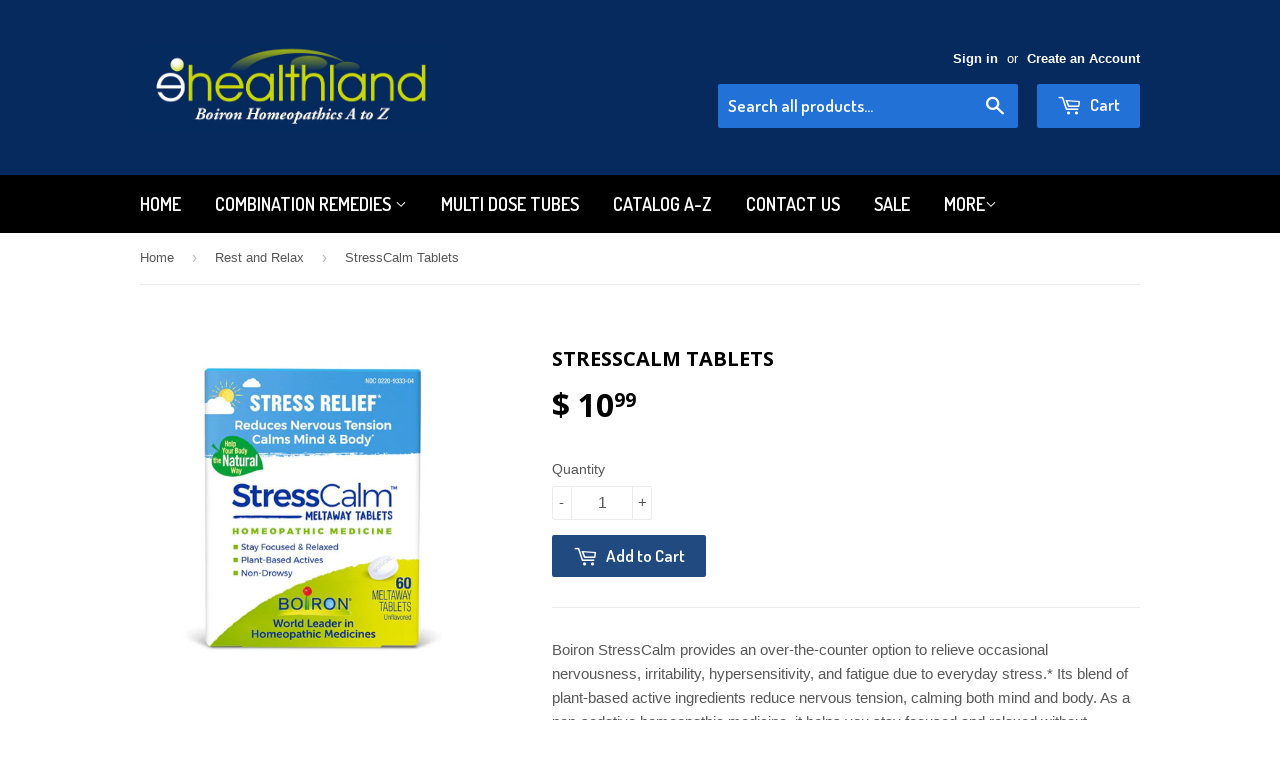

--- FILE ---
content_type: text/html; charset=utf-8
request_url: https://www.ehealthland.com/collections/rest-and-relax-homeopathy-remedies-by-boiron-ehealthland-com/products/stresscalm-tablets
body_size: 14484
content:
<!doctype html>
<!--[if lt IE 7]><html class="no-js lt-ie9 lt-ie8 lt-ie7" lang="en"> <![endif]-->
<!--[if IE 7]><html class="no-js lt-ie9 lt-ie8" lang="en"> <![endif]-->
<!--[if IE 8]><html class="no-js lt-ie9" lang="en"> <![endif]-->
<!--[if IE 9 ]><html class="ie9 no-js"> <![endif]-->
<!--[if (gt IE 9)|!(IE)]><!--> <html class="no-touch no-js"> <!--<![endif]-->
<head>
  <meta name="google-site-verification" content="Suuk6s7mt66MQGJD0mdmRY43orzpmuyqftOzRn5wNF0" />

  <!-- Basic page needs ================================================== -->
  <meta charset="utf-8">
  <meta http-equiv="X-UA-Compatible" content="IE=edge,chrome=1">

  
  <link rel="shortcut icon" href="//www.ehealthland.com/cdn/shop/t/3/assets/favicon.png?v=141360489921090934551492923177" type="image/png" />
  

  <!-- Title and description ================================================== -->
  <title>
  StressCalm Tablets &ndash; ehealthland.com
  </title>


  
    <meta name="description" content="Boiron StressCalm provides an over-the-counter option to relieve occasional nervousness, irritability, hypersensitivity, and fatigue due to everyday stress.* Its blend of plant-based active ingredients reduce nervous tension, calming both mind and body. As a non-sedative homeopathic medicine, it helps you stay focused ">
  

  <!-- Product meta ================================================== -->
  

  <meta property="og:type" content="product">
  <meta property="og:title" content="StressCalm Tablets">
  <meta property="og:url" content="https://www.ehealthland.com/products/stresscalm-tablets">
  
  <meta property="og:image" content="http://www.ehealthland.com/cdn/shop/products/ef6a3286-6348-499b-a2bd-749be889a5e9.190cf8129d3666681f506407ebcab180_1024x1024.jpg?v=1737149687">
  <meta property="og:image:secure_url" content="https://www.ehealthland.com/cdn/shop/products/ef6a3286-6348-499b-a2bd-749be889a5e9.190cf8129d3666681f506407ebcab180_1024x1024.jpg?v=1737149687">
  
  <meta property="og:price:amount" content="10.99">
  <meta property="og:price:currency" content="USD">


  
    <meta property="og:description" content="Boiron StressCalm provides an over-the-counter option to relieve occasional nervousness, irritability, hypersensitivity, and fatigue due to everyday stress.* Its blend of plant-based active ingredients reduce nervous tension, calming both mind and body. As a non-sedative homeopathic medicine, it helps you stay focused ">
  

  <meta property="og:site_name" content="ehealthland.com">


  


<meta name="twitter:card" content="summary">


  <meta name="twitter:card" content="product">
  <meta name="twitter:title" content="StressCalm Tablets">
  <meta name="twitter:description" content="







Boiron StressCalm provides an over-the-counter option to relieve occasional nervousness, irritability, hypersensitivity, and fatigue due to everyday stress.* Its blend of plant-based active ingredients reduce nervous tension, calming both mind and body. As a non-sedative homeopathic medicine, it helps you stay focused and relaxed without affecting alertness, so it can be taken before performing, public speaking, taking a test, or flying. It can also be used up to two weeks for occasional stress from starting a new job, moving into a new house, or planning a wedding. The meltaway tablets are convenient and discreet to take without water at the onset of symptoms and can be taken on an empty stomach. (www.boironusa.com) *Claims based on traditional homeopathic practice, not accepted medical evidence. Not FDA evaluated.




Sedative-free; stay focused and relaxed.
Non-drowsy; non-habit forming.
No known interactions with other medications or supplements.
No artificial colors, flavors, sweeteners, or preservatives.

Recommended for everyone ages 12 and up.
Box contains three sleeves of 20 tablets each (60 tablets total).
Also try plant-powered SleepCalm® sleep aid.









">
  <meta name="twitter:image" content="https://www.ehealthland.com/cdn/shop/products/ef6a3286-6348-499b-a2bd-749be889a5e9.190cf8129d3666681f506407ebcab180_large.jpg?v=1737149687">
  <meta name="twitter:image:width" content="480">
  <meta name="twitter:image:height" content="480">



  <!-- Helpers ================================================== -->
  <link rel="canonical" href="https://www.ehealthland.com/products/stresscalm-tablets">
  <meta name="viewport" content="width=device-width,initial-scale=1">

  
  <!-- Ajaxify Cart Plugin ================================================== -->
  <link href="//www.ehealthland.com/cdn/shop/t/3/assets/ajaxify.scss.css?v=140649924464081616531456599730" rel="stylesheet" type="text/css" media="all" />
  

  <!-- CSS ================================================== -->
  <link href="//www.ehealthland.com/cdn/shop/t/3/assets/timber.scss.css?v=8703950726270279361759782746" rel="stylesheet" type="text/css" media="all" />
  

  
    
    
    <link href="//fonts.googleapis.com/css?family=Open+Sans:700" rel="stylesheet" type="text/css" media="all" />
  


  
    
    
    <link href="//fonts.googleapis.com/css?family=Dosis:600" rel="stylesheet" type="text/css" media="all" />
  



  <!-- Header hook for plugins ================================================== -->
  <script>window.performance && window.performance.mark && window.performance.mark('shopify.content_for_header.start');</script><meta name="google-site-verification" content="Suuk6s7mt66MQGJD0mdmRY43orzpmuyqftOzRn5wNF0">
<meta id="shopify-digital-wallet" name="shopify-digital-wallet" content="/11554542/digital_wallets/dialog">
<meta name="shopify-checkout-api-token" content="56048d79c393ad76c2b956a90a3e3e59">
<meta id="in-context-paypal-metadata" data-shop-id="11554542" data-venmo-supported="true" data-environment="production" data-locale="en_US" data-paypal-v4="true" data-currency="USD">
<link rel="alternate" type="application/json+oembed" href="https://www.ehealthland.com/products/stresscalm-tablets.oembed">
<script async="async" src="/checkouts/internal/preloads.js?locale=en-US"></script>
<script id="shopify-features" type="application/json">{"accessToken":"56048d79c393ad76c2b956a90a3e3e59","betas":["rich-media-storefront-analytics"],"domain":"www.ehealthland.com","predictiveSearch":true,"shopId":11554542,"locale":"en"}</script>
<script>var Shopify = Shopify || {};
Shopify.shop = "ehealthland-com.myshopify.com";
Shopify.locale = "en";
Shopify.currency = {"active":"USD","rate":"1.0"};
Shopify.country = "US";
Shopify.theme = {"name":"supply","id":100483783,"schema_name":null,"schema_version":null,"theme_store_id":null,"role":"main"};
Shopify.theme.handle = "null";
Shopify.theme.style = {"id":null,"handle":null};
Shopify.cdnHost = "www.ehealthland.com/cdn";
Shopify.routes = Shopify.routes || {};
Shopify.routes.root = "/";</script>
<script type="module">!function(o){(o.Shopify=o.Shopify||{}).modules=!0}(window);</script>
<script>!function(o){function n(){var o=[];function n(){o.push(Array.prototype.slice.apply(arguments))}return n.q=o,n}var t=o.Shopify=o.Shopify||{};t.loadFeatures=n(),t.autoloadFeatures=n()}(window);</script>
<script id="shop-js-analytics" type="application/json">{"pageType":"product"}</script>
<script defer="defer" async type="module" src="//www.ehealthland.com/cdn/shopifycloud/shop-js/modules/v2/client.init-shop-cart-sync_C5BV16lS.en.esm.js"></script>
<script defer="defer" async type="module" src="//www.ehealthland.com/cdn/shopifycloud/shop-js/modules/v2/chunk.common_CygWptCX.esm.js"></script>
<script type="module">
  await import("//www.ehealthland.com/cdn/shopifycloud/shop-js/modules/v2/client.init-shop-cart-sync_C5BV16lS.en.esm.js");
await import("//www.ehealthland.com/cdn/shopifycloud/shop-js/modules/v2/chunk.common_CygWptCX.esm.js");

  window.Shopify.SignInWithShop?.initShopCartSync?.({"fedCMEnabled":true,"windoidEnabled":true});

</script>
<script>(function() {
  var isLoaded = false;
  function asyncLoad() {
    if (isLoaded) return;
    isLoaded = true;
    var urls = ["\/\/www.powr.io\/powr.js?powr-token=ehealthland-com.myshopify.com\u0026external-type=shopify\u0026shop=ehealthland-com.myshopify.com","\/\/static.zotabox.com\/9\/2\/929568adc0ead3064f589bea3149f9b0\/widgets.js?shop=ehealthland-com.myshopify.com","\/\/social-login.oxiapps.com\/api\/init?vt=928348\u0026shop=ehealthland-com.myshopify.com"];
    for (var i = 0; i < urls.length; i++) {
      var s = document.createElement('script');
      s.type = 'text/javascript';
      s.async = true;
      s.src = urls[i];
      var x = document.getElementsByTagName('script')[0];
      x.parentNode.insertBefore(s, x);
    }
  };
  if(window.attachEvent) {
    window.attachEvent('onload', asyncLoad);
  } else {
    window.addEventListener('load', asyncLoad, false);
  }
})();</script>
<script id="__st">var __st={"a":11554542,"offset":-28800,"reqid":"6c949c14-06df-4723-9a20-a3780dd9434b-1768720962","pageurl":"www.ehealthland.com\/collections\/rest-and-relax-homeopathy-remedies-by-boiron-ehealthland-com\/products\/stresscalm-tablets","u":"ca8c4c924686","p":"product","rtyp":"product","rid":6758356877415};</script>
<script>window.ShopifyPaypalV4VisibilityTracking = true;</script>
<script id="form-persister">!function(){'use strict';const t='contact',e='new_comment',n=[[t,t],['blogs',e],['comments',e],[t,'customer']],o='password',r='form_key',c=['recaptcha-v3-token','g-recaptcha-response','h-captcha-response',o],s=()=>{try{return window.sessionStorage}catch{return}},i='__shopify_v',u=t=>t.elements[r],a=function(){const t=[...n].map((([t,e])=>`form[action*='/${t}']:not([data-nocaptcha='true']) input[name='form_type'][value='${e}']`)).join(',');var e;return e=t,()=>e?[...document.querySelectorAll(e)].map((t=>t.form)):[]}();function m(t){const e=u(t);a().includes(t)&&(!e||!e.value)&&function(t){try{if(!s())return;!function(t){const e=s();if(!e)return;const n=u(t);if(!n)return;const o=n.value;o&&e.removeItem(o)}(t);const e=Array.from(Array(32),(()=>Math.random().toString(36)[2])).join('');!function(t,e){u(t)||t.append(Object.assign(document.createElement('input'),{type:'hidden',name:r})),t.elements[r].value=e}(t,e),function(t,e){const n=s();if(!n)return;const r=[...t.querySelectorAll(`input[type='${o}']`)].map((({name:t})=>t)),u=[...c,...r],a={};for(const[o,c]of new FormData(t).entries())u.includes(o)||(a[o]=c);n.setItem(e,JSON.stringify({[i]:1,action:t.action,data:a}))}(t,e)}catch(e){console.error('failed to persist form',e)}}(t)}const f=t=>{if('true'===t.dataset.persistBound)return;const e=function(t,e){const n=function(t){return'function'==typeof t.submit?t.submit:HTMLFormElement.prototype.submit}(t).bind(t);return function(){let t;return()=>{t||(t=!0,(()=>{try{e(),n()}catch(t){(t=>{console.error('form submit failed',t)})(t)}})(),setTimeout((()=>t=!1),250))}}()}(t,(()=>{m(t)}));!function(t,e){if('function'==typeof t.submit&&'function'==typeof e)try{t.submit=e}catch{}}(t,e),t.addEventListener('submit',(t=>{t.preventDefault(),e()})),t.dataset.persistBound='true'};!function(){function t(t){const e=(t=>{const e=t.target;return e instanceof HTMLFormElement?e:e&&e.form})(t);e&&m(e)}document.addEventListener('submit',t),document.addEventListener('DOMContentLoaded',(()=>{const e=a();for(const t of e)f(t);var n;n=document.body,new window.MutationObserver((t=>{for(const e of t)if('childList'===e.type&&e.addedNodes.length)for(const t of e.addedNodes)1===t.nodeType&&'FORM'===t.tagName&&a().includes(t)&&f(t)})).observe(n,{childList:!0,subtree:!0,attributes:!1}),document.removeEventListener('submit',t)}))}()}();</script>
<script integrity="sha256-4kQ18oKyAcykRKYeNunJcIwy7WH5gtpwJnB7kiuLZ1E=" data-source-attribution="shopify.loadfeatures" defer="defer" src="//www.ehealthland.com/cdn/shopifycloud/storefront/assets/storefront/load_feature-a0a9edcb.js" crossorigin="anonymous"></script>
<script data-source-attribution="shopify.dynamic_checkout.dynamic.init">var Shopify=Shopify||{};Shopify.PaymentButton=Shopify.PaymentButton||{isStorefrontPortableWallets:!0,init:function(){window.Shopify.PaymentButton.init=function(){};var t=document.createElement("script");t.src="https://www.ehealthland.com/cdn/shopifycloud/portable-wallets/latest/portable-wallets.en.js",t.type="module",document.head.appendChild(t)}};
</script>
<script data-source-attribution="shopify.dynamic_checkout.buyer_consent">
  function portableWalletsHideBuyerConsent(e){var t=document.getElementById("shopify-buyer-consent"),n=document.getElementById("shopify-subscription-policy-button");t&&n&&(t.classList.add("hidden"),t.setAttribute("aria-hidden","true"),n.removeEventListener("click",e))}function portableWalletsShowBuyerConsent(e){var t=document.getElementById("shopify-buyer-consent"),n=document.getElementById("shopify-subscription-policy-button");t&&n&&(t.classList.remove("hidden"),t.removeAttribute("aria-hidden"),n.addEventListener("click",e))}window.Shopify?.PaymentButton&&(window.Shopify.PaymentButton.hideBuyerConsent=portableWalletsHideBuyerConsent,window.Shopify.PaymentButton.showBuyerConsent=portableWalletsShowBuyerConsent);
</script>
<script data-source-attribution="shopify.dynamic_checkout.cart.bootstrap">document.addEventListener("DOMContentLoaded",(function(){function t(){return document.querySelector("shopify-accelerated-checkout-cart, shopify-accelerated-checkout")}if(t())Shopify.PaymentButton.init();else{new MutationObserver((function(e,n){t()&&(Shopify.PaymentButton.init(),n.disconnect())})).observe(document.body,{childList:!0,subtree:!0})}}));
</script>
<link id="shopify-accelerated-checkout-styles" rel="stylesheet" media="screen" href="https://www.ehealthland.com/cdn/shopifycloud/portable-wallets/latest/accelerated-checkout-backwards-compat.css" crossorigin="anonymous">
<style id="shopify-accelerated-checkout-cart">
        #shopify-buyer-consent {
  margin-top: 1em;
  display: inline-block;
  width: 100%;
}

#shopify-buyer-consent.hidden {
  display: none;
}

#shopify-subscription-policy-button {
  background: none;
  border: none;
  padding: 0;
  text-decoration: underline;
  font-size: inherit;
  cursor: pointer;
}

#shopify-subscription-policy-button::before {
  box-shadow: none;
}

      </style>

<script>window.performance && window.performance.mark && window.performance.mark('shopify.content_for_header.end');</script>

  

<!--[if lt IE 9]>
<script src="//cdnjs.cloudflare.com/ajax/libs/html5shiv/3.7.2/html5shiv.min.js" type="text/javascript"></script>
<script src="//www.ehealthland.com/cdn/shop/t/3/assets/respond.min.js?v=52248677837542619231456599728" type="text/javascript"></script>
<link href="//www.ehealthland.com/cdn/shop/t/3/assets/respond-proxy.html" id="respond-proxy" rel="respond-proxy" />
<link href="//www.ehealthland.com/search?q=50b2bbf2a54b15d0a94e21eaff3646b3" id="respond-redirect" rel="respond-redirect" />
<script src="//www.ehealthland.com/search?q=50b2bbf2a54b15d0a94e21eaff3646b3" type="text/javascript"></script>
<![endif]-->
<!--[if (lte IE 9) ]><script src="//www.ehealthland.com/cdn/shop/t/3/assets/match-media.min.js?v=159635276924582161481456599728" type="text/javascript"></script><![endif]-->


  
  

  <script src="//ajax.googleapis.com/ajax/libs/jquery/1.11.0/jquery.min.js" type="text/javascript"></script>
  <script src="//www.ehealthland.com/cdn/shop/t/3/assets/modernizr.min.js?v=26620055551102246001456599728" type="text/javascript"></script>

<link href="https://monorail-edge.shopifysvc.com" rel="dns-prefetch">
<script>(function(){if ("sendBeacon" in navigator && "performance" in window) {try {var session_token_from_headers = performance.getEntriesByType('navigation')[0].serverTiming.find(x => x.name == '_s').description;} catch {var session_token_from_headers = undefined;}var session_cookie_matches = document.cookie.match(/_shopify_s=([^;]*)/);var session_token_from_cookie = session_cookie_matches && session_cookie_matches.length === 2 ? session_cookie_matches[1] : "";var session_token = session_token_from_headers || session_token_from_cookie || "";function handle_abandonment_event(e) {var entries = performance.getEntries().filter(function(entry) {return /monorail-edge.shopifysvc.com/.test(entry.name);});if (!window.abandonment_tracked && entries.length === 0) {window.abandonment_tracked = true;var currentMs = Date.now();var navigation_start = performance.timing.navigationStart;var payload = {shop_id: 11554542,url: window.location.href,navigation_start,duration: currentMs - navigation_start,session_token,page_type: "product"};window.navigator.sendBeacon("https://monorail-edge.shopifysvc.com/v1/produce", JSON.stringify({schema_id: "online_store_buyer_site_abandonment/1.1",payload: payload,metadata: {event_created_at_ms: currentMs,event_sent_at_ms: currentMs}}));}}window.addEventListener('pagehide', handle_abandonment_event);}}());</script>
<script id="web-pixels-manager-setup">(function e(e,d,r,n,o){if(void 0===o&&(o={}),!Boolean(null===(a=null===(i=window.Shopify)||void 0===i?void 0:i.analytics)||void 0===a?void 0:a.replayQueue)){var i,a;window.Shopify=window.Shopify||{};var t=window.Shopify;t.analytics=t.analytics||{};var s=t.analytics;s.replayQueue=[],s.publish=function(e,d,r){return s.replayQueue.push([e,d,r]),!0};try{self.performance.mark("wpm:start")}catch(e){}var l=function(){var e={modern:/Edge?\/(1{2}[4-9]|1[2-9]\d|[2-9]\d{2}|\d{4,})\.\d+(\.\d+|)|Firefox\/(1{2}[4-9]|1[2-9]\d|[2-9]\d{2}|\d{4,})\.\d+(\.\d+|)|Chrom(ium|e)\/(9{2}|\d{3,})\.\d+(\.\d+|)|(Maci|X1{2}).+ Version\/(15\.\d+|(1[6-9]|[2-9]\d|\d{3,})\.\d+)([,.]\d+|)( \(\w+\)|)( Mobile\/\w+|) Safari\/|Chrome.+OPR\/(9{2}|\d{3,})\.\d+\.\d+|(CPU[ +]OS|iPhone[ +]OS|CPU[ +]iPhone|CPU IPhone OS|CPU iPad OS)[ +]+(15[._]\d+|(1[6-9]|[2-9]\d|\d{3,})[._]\d+)([._]\d+|)|Android:?[ /-](13[3-9]|1[4-9]\d|[2-9]\d{2}|\d{4,})(\.\d+|)(\.\d+|)|Android.+Firefox\/(13[5-9]|1[4-9]\d|[2-9]\d{2}|\d{4,})\.\d+(\.\d+|)|Android.+Chrom(ium|e)\/(13[3-9]|1[4-9]\d|[2-9]\d{2}|\d{4,})\.\d+(\.\d+|)|SamsungBrowser\/([2-9]\d|\d{3,})\.\d+/,legacy:/Edge?\/(1[6-9]|[2-9]\d|\d{3,})\.\d+(\.\d+|)|Firefox\/(5[4-9]|[6-9]\d|\d{3,})\.\d+(\.\d+|)|Chrom(ium|e)\/(5[1-9]|[6-9]\d|\d{3,})\.\d+(\.\d+|)([\d.]+$|.*Safari\/(?![\d.]+ Edge\/[\d.]+$))|(Maci|X1{2}).+ Version\/(10\.\d+|(1[1-9]|[2-9]\d|\d{3,})\.\d+)([,.]\d+|)( \(\w+\)|)( Mobile\/\w+|) Safari\/|Chrome.+OPR\/(3[89]|[4-9]\d|\d{3,})\.\d+\.\d+|(CPU[ +]OS|iPhone[ +]OS|CPU[ +]iPhone|CPU IPhone OS|CPU iPad OS)[ +]+(10[._]\d+|(1[1-9]|[2-9]\d|\d{3,})[._]\d+)([._]\d+|)|Android:?[ /-](13[3-9]|1[4-9]\d|[2-9]\d{2}|\d{4,})(\.\d+|)(\.\d+|)|Mobile Safari.+OPR\/([89]\d|\d{3,})\.\d+\.\d+|Android.+Firefox\/(13[5-9]|1[4-9]\d|[2-9]\d{2}|\d{4,})\.\d+(\.\d+|)|Android.+Chrom(ium|e)\/(13[3-9]|1[4-9]\d|[2-9]\d{2}|\d{4,})\.\d+(\.\d+|)|Android.+(UC? ?Browser|UCWEB|U3)[ /]?(15\.([5-9]|\d{2,})|(1[6-9]|[2-9]\d|\d{3,})\.\d+)\.\d+|SamsungBrowser\/(5\.\d+|([6-9]|\d{2,})\.\d+)|Android.+MQ{2}Browser\/(14(\.(9|\d{2,})|)|(1[5-9]|[2-9]\d|\d{3,})(\.\d+|))(\.\d+|)|K[Aa][Ii]OS\/(3\.\d+|([4-9]|\d{2,})\.\d+)(\.\d+|)/},d=e.modern,r=e.legacy,n=navigator.userAgent;return n.match(d)?"modern":n.match(r)?"legacy":"unknown"}(),u="modern"===l?"modern":"legacy",c=(null!=n?n:{modern:"",legacy:""})[u],f=function(e){return[e.baseUrl,"/wpm","/b",e.hashVersion,"modern"===e.buildTarget?"m":"l",".js"].join("")}({baseUrl:d,hashVersion:r,buildTarget:u}),m=function(e){var d=e.version,r=e.bundleTarget,n=e.surface,o=e.pageUrl,i=e.monorailEndpoint;return{emit:function(e){var a=e.status,t=e.errorMsg,s=(new Date).getTime(),l=JSON.stringify({metadata:{event_sent_at_ms:s},events:[{schema_id:"web_pixels_manager_load/3.1",payload:{version:d,bundle_target:r,page_url:o,status:a,surface:n,error_msg:t},metadata:{event_created_at_ms:s}}]});if(!i)return console&&console.warn&&console.warn("[Web Pixels Manager] No Monorail endpoint provided, skipping logging."),!1;try{return self.navigator.sendBeacon.bind(self.navigator)(i,l)}catch(e){}var u=new XMLHttpRequest;try{return u.open("POST",i,!0),u.setRequestHeader("Content-Type","text/plain"),u.send(l),!0}catch(e){return console&&console.warn&&console.warn("[Web Pixels Manager] Got an unhandled error while logging to Monorail."),!1}}}}({version:r,bundleTarget:l,surface:e.surface,pageUrl:self.location.href,monorailEndpoint:e.monorailEndpoint});try{o.browserTarget=l,function(e){var d=e.src,r=e.async,n=void 0===r||r,o=e.onload,i=e.onerror,a=e.sri,t=e.scriptDataAttributes,s=void 0===t?{}:t,l=document.createElement("script"),u=document.querySelector("head"),c=document.querySelector("body");if(l.async=n,l.src=d,a&&(l.integrity=a,l.crossOrigin="anonymous"),s)for(var f in s)if(Object.prototype.hasOwnProperty.call(s,f))try{l.dataset[f]=s[f]}catch(e){}if(o&&l.addEventListener("load",o),i&&l.addEventListener("error",i),u)u.appendChild(l);else{if(!c)throw new Error("Did not find a head or body element to append the script");c.appendChild(l)}}({src:f,async:!0,onload:function(){if(!function(){var e,d;return Boolean(null===(d=null===(e=window.Shopify)||void 0===e?void 0:e.analytics)||void 0===d?void 0:d.initialized)}()){var d=window.webPixelsManager.init(e)||void 0;if(d){var r=window.Shopify.analytics;r.replayQueue.forEach((function(e){var r=e[0],n=e[1],o=e[2];d.publishCustomEvent(r,n,o)})),r.replayQueue=[],r.publish=d.publishCustomEvent,r.visitor=d.visitor,r.initialized=!0}}},onerror:function(){return m.emit({status:"failed",errorMsg:"".concat(f," has failed to load")})},sri:function(e){var d=/^sha384-[A-Za-z0-9+/=]+$/;return"string"==typeof e&&d.test(e)}(c)?c:"",scriptDataAttributes:o}),m.emit({status:"loading"})}catch(e){m.emit({status:"failed",errorMsg:(null==e?void 0:e.message)||"Unknown error"})}}})({shopId: 11554542,storefrontBaseUrl: "https://www.ehealthland.com",extensionsBaseUrl: "https://extensions.shopifycdn.com/cdn/shopifycloud/web-pixels-manager",monorailEndpoint: "https://monorail-edge.shopifysvc.com/unstable/produce_batch",surface: "storefront-renderer",enabledBetaFlags: ["2dca8a86"],webPixelsConfigList: [{"id":"303824999","configuration":"{\"config\":\"{\\\"pixel_id\\\":\\\"GT-MQJVWMN\\\",\\\"target_country\\\":\\\"US\\\",\\\"gtag_events\\\":[{\\\"type\\\":\\\"purchase\\\",\\\"action_label\\\":\\\"MC-Y87WVDQ0K6\\\"},{\\\"type\\\":\\\"page_view\\\",\\\"action_label\\\":\\\"MC-Y87WVDQ0K6\\\"},{\\\"type\\\":\\\"view_item\\\",\\\"action_label\\\":\\\"MC-Y87WVDQ0K6\\\"}],\\\"enable_monitoring_mode\\\":false}\"}","eventPayloadVersion":"v1","runtimeContext":"OPEN","scriptVersion":"b2a88bafab3e21179ed38636efcd8a93","type":"APP","apiClientId":1780363,"privacyPurposes":[],"dataSharingAdjustments":{"protectedCustomerApprovalScopes":["read_customer_address","read_customer_email","read_customer_name","read_customer_personal_data","read_customer_phone"]}},{"id":"45514855","eventPayloadVersion":"v1","runtimeContext":"LAX","scriptVersion":"1","type":"CUSTOM","privacyPurposes":["MARKETING"],"name":"Meta pixel (migrated)"},{"id":"shopify-app-pixel","configuration":"{}","eventPayloadVersion":"v1","runtimeContext":"STRICT","scriptVersion":"0450","apiClientId":"shopify-pixel","type":"APP","privacyPurposes":["ANALYTICS","MARKETING"]},{"id":"shopify-custom-pixel","eventPayloadVersion":"v1","runtimeContext":"LAX","scriptVersion":"0450","apiClientId":"shopify-pixel","type":"CUSTOM","privacyPurposes":["ANALYTICS","MARKETING"]}],isMerchantRequest: false,initData: {"shop":{"name":"ehealthland.com","paymentSettings":{"currencyCode":"USD"},"myshopifyDomain":"ehealthland-com.myshopify.com","countryCode":"US","storefrontUrl":"https:\/\/www.ehealthland.com"},"customer":null,"cart":null,"checkout":null,"productVariants":[{"price":{"amount":10.99,"currencyCode":"USD"},"product":{"title":"StressCalm Tablets","vendor":"ehealthland.com","id":"6758356877415","untranslatedTitle":"StressCalm Tablets","url":"\/products\/stresscalm-tablets","type":"Health personal care"},"id":"40076197396583","image":{"src":"\/\/www.ehealthland.com\/cdn\/shop\/products\/ef6a3286-6348-499b-a2bd-749be889a5e9.190cf8129d3666681f506407ebcab180.jpg?v=1737149687"},"sku":"StressCalm Tablets","title":"Default Title","untranslatedTitle":"Default Title"}],"purchasingCompany":null},},"https://www.ehealthland.com/cdn","fcfee988w5aeb613cpc8e4bc33m6693e112",{"modern":"","legacy":""},{"shopId":"11554542","storefrontBaseUrl":"https:\/\/www.ehealthland.com","extensionBaseUrl":"https:\/\/extensions.shopifycdn.com\/cdn\/shopifycloud\/web-pixels-manager","surface":"storefront-renderer","enabledBetaFlags":"[\"2dca8a86\"]","isMerchantRequest":"false","hashVersion":"fcfee988w5aeb613cpc8e4bc33m6693e112","publish":"custom","events":"[[\"page_viewed\",{}],[\"product_viewed\",{\"productVariant\":{\"price\":{\"amount\":10.99,\"currencyCode\":\"USD\"},\"product\":{\"title\":\"StressCalm Tablets\",\"vendor\":\"ehealthland.com\",\"id\":\"6758356877415\",\"untranslatedTitle\":\"StressCalm Tablets\",\"url\":\"\/products\/stresscalm-tablets\",\"type\":\"Health personal care\"},\"id\":\"40076197396583\",\"image\":{\"src\":\"\/\/www.ehealthland.com\/cdn\/shop\/products\/ef6a3286-6348-499b-a2bd-749be889a5e9.190cf8129d3666681f506407ebcab180.jpg?v=1737149687\"},\"sku\":\"StressCalm Tablets\",\"title\":\"Default Title\",\"untranslatedTitle\":\"Default Title\"}}]]"});</script><script>
  window.ShopifyAnalytics = window.ShopifyAnalytics || {};
  window.ShopifyAnalytics.meta = window.ShopifyAnalytics.meta || {};
  window.ShopifyAnalytics.meta.currency = 'USD';
  var meta = {"product":{"id":6758356877415,"gid":"gid:\/\/shopify\/Product\/6758356877415","vendor":"ehealthland.com","type":"Health personal care","handle":"stresscalm-tablets","variants":[{"id":40076197396583,"price":1099,"name":"StressCalm Tablets","public_title":null,"sku":"StressCalm Tablets"}],"remote":false},"page":{"pageType":"product","resourceType":"product","resourceId":6758356877415,"requestId":"6c949c14-06df-4723-9a20-a3780dd9434b-1768720962"}};
  for (var attr in meta) {
    window.ShopifyAnalytics.meta[attr] = meta[attr];
  }
</script>
<script class="analytics">
  (function () {
    var customDocumentWrite = function(content) {
      var jquery = null;

      if (window.jQuery) {
        jquery = window.jQuery;
      } else if (window.Checkout && window.Checkout.$) {
        jquery = window.Checkout.$;
      }

      if (jquery) {
        jquery('body').append(content);
      }
    };

    var hasLoggedConversion = function(token) {
      if (token) {
        return document.cookie.indexOf('loggedConversion=' + token) !== -1;
      }
      return false;
    }

    var setCookieIfConversion = function(token) {
      if (token) {
        var twoMonthsFromNow = new Date(Date.now());
        twoMonthsFromNow.setMonth(twoMonthsFromNow.getMonth() + 2);

        document.cookie = 'loggedConversion=' + token + '; expires=' + twoMonthsFromNow;
      }
    }

    var trekkie = window.ShopifyAnalytics.lib = window.trekkie = window.trekkie || [];
    if (trekkie.integrations) {
      return;
    }
    trekkie.methods = [
      'identify',
      'page',
      'ready',
      'track',
      'trackForm',
      'trackLink'
    ];
    trekkie.factory = function(method) {
      return function() {
        var args = Array.prototype.slice.call(arguments);
        args.unshift(method);
        trekkie.push(args);
        return trekkie;
      };
    };
    for (var i = 0; i < trekkie.methods.length; i++) {
      var key = trekkie.methods[i];
      trekkie[key] = trekkie.factory(key);
    }
    trekkie.load = function(config) {
      trekkie.config = config || {};
      trekkie.config.initialDocumentCookie = document.cookie;
      var first = document.getElementsByTagName('script')[0];
      var script = document.createElement('script');
      script.type = 'text/javascript';
      script.onerror = function(e) {
        var scriptFallback = document.createElement('script');
        scriptFallback.type = 'text/javascript';
        scriptFallback.onerror = function(error) {
                var Monorail = {
      produce: function produce(monorailDomain, schemaId, payload) {
        var currentMs = new Date().getTime();
        var event = {
          schema_id: schemaId,
          payload: payload,
          metadata: {
            event_created_at_ms: currentMs,
            event_sent_at_ms: currentMs
          }
        };
        return Monorail.sendRequest("https://" + monorailDomain + "/v1/produce", JSON.stringify(event));
      },
      sendRequest: function sendRequest(endpointUrl, payload) {
        // Try the sendBeacon API
        if (window && window.navigator && typeof window.navigator.sendBeacon === 'function' && typeof window.Blob === 'function' && !Monorail.isIos12()) {
          var blobData = new window.Blob([payload], {
            type: 'text/plain'
          });

          if (window.navigator.sendBeacon(endpointUrl, blobData)) {
            return true;
          } // sendBeacon was not successful

        } // XHR beacon

        var xhr = new XMLHttpRequest();

        try {
          xhr.open('POST', endpointUrl);
          xhr.setRequestHeader('Content-Type', 'text/plain');
          xhr.send(payload);
        } catch (e) {
          console.log(e);
        }

        return false;
      },
      isIos12: function isIos12() {
        return window.navigator.userAgent.lastIndexOf('iPhone; CPU iPhone OS 12_') !== -1 || window.navigator.userAgent.lastIndexOf('iPad; CPU OS 12_') !== -1;
      }
    };
    Monorail.produce('monorail-edge.shopifysvc.com',
      'trekkie_storefront_load_errors/1.1',
      {shop_id: 11554542,
      theme_id: 100483783,
      app_name: "storefront",
      context_url: window.location.href,
      source_url: "//www.ehealthland.com/cdn/s/trekkie.storefront.cd680fe47e6c39ca5d5df5f0a32d569bc48c0f27.min.js"});

        };
        scriptFallback.async = true;
        scriptFallback.src = '//www.ehealthland.com/cdn/s/trekkie.storefront.cd680fe47e6c39ca5d5df5f0a32d569bc48c0f27.min.js';
        first.parentNode.insertBefore(scriptFallback, first);
      };
      script.async = true;
      script.src = '//www.ehealthland.com/cdn/s/trekkie.storefront.cd680fe47e6c39ca5d5df5f0a32d569bc48c0f27.min.js';
      first.parentNode.insertBefore(script, first);
    };
    trekkie.load(
      {"Trekkie":{"appName":"storefront","development":false,"defaultAttributes":{"shopId":11554542,"isMerchantRequest":null,"themeId":100483783,"themeCityHash":"16578603136624755439","contentLanguage":"en","currency":"USD","eventMetadataId":"83f1c0ce-1395-4afb-a3ff-3a8f67cedd6d"},"isServerSideCookieWritingEnabled":true,"monorailRegion":"shop_domain","enabledBetaFlags":["65f19447"]},"Session Attribution":{},"S2S":{"facebookCapiEnabled":false,"source":"trekkie-storefront-renderer","apiClientId":580111}}
    );

    var loaded = false;
    trekkie.ready(function() {
      if (loaded) return;
      loaded = true;

      window.ShopifyAnalytics.lib = window.trekkie;

      var originalDocumentWrite = document.write;
      document.write = customDocumentWrite;
      try { window.ShopifyAnalytics.merchantGoogleAnalytics.call(this); } catch(error) {};
      document.write = originalDocumentWrite;

      window.ShopifyAnalytics.lib.page(null,{"pageType":"product","resourceType":"product","resourceId":6758356877415,"requestId":"6c949c14-06df-4723-9a20-a3780dd9434b-1768720962","shopifyEmitted":true});

      var match = window.location.pathname.match(/checkouts\/(.+)\/(thank_you|post_purchase)/)
      var token = match? match[1]: undefined;
      if (!hasLoggedConversion(token)) {
        setCookieIfConversion(token);
        window.ShopifyAnalytics.lib.track("Viewed Product",{"currency":"USD","variantId":40076197396583,"productId":6758356877415,"productGid":"gid:\/\/shopify\/Product\/6758356877415","name":"StressCalm Tablets","price":"10.99","sku":"StressCalm Tablets","brand":"ehealthland.com","variant":null,"category":"Health personal care","nonInteraction":true,"remote":false},undefined,undefined,{"shopifyEmitted":true});
      window.ShopifyAnalytics.lib.track("monorail:\/\/trekkie_storefront_viewed_product\/1.1",{"currency":"USD","variantId":40076197396583,"productId":6758356877415,"productGid":"gid:\/\/shopify\/Product\/6758356877415","name":"StressCalm Tablets","price":"10.99","sku":"StressCalm Tablets","brand":"ehealthland.com","variant":null,"category":"Health personal care","nonInteraction":true,"remote":false,"referer":"https:\/\/www.ehealthland.com\/collections\/rest-and-relax-homeopathy-remedies-by-boiron-ehealthland-com\/products\/stresscalm-tablets"});
      }
    });


        var eventsListenerScript = document.createElement('script');
        eventsListenerScript.async = true;
        eventsListenerScript.src = "//www.ehealthland.com/cdn/shopifycloud/storefront/assets/shop_events_listener-3da45d37.js";
        document.getElementsByTagName('head')[0].appendChild(eventsListenerScript);

})();</script>
<script
  defer
  src="https://www.ehealthland.com/cdn/shopifycloud/perf-kit/shopify-perf-kit-3.0.4.min.js"
  data-application="storefront-renderer"
  data-shop-id="11554542"
  data-render-region="gcp-us-central1"
  data-page-type="product"
  data-theme-instance-id="100483783"
  data-theme-name=""
  data-theme-version=""
  data-monorail-region="shop_domain"
  data-resource-timing-sampling-rate="10"
  data-shs="true"
  data-shs-beacon="true"
  data-shs-export-with-fetch="true"
  data-shs-logs-sample-rate="1"
  data-shs-beacon-endpoint="https://www.ehealthland.com/api/collect"
></script>
</head>

<body id="stresscalm-tablets" class="template-product" >

  <header class="site-header" role="banner">
    <div class="wrapper">

      <div class="grid--full">
        <div class="grid-item large--one-half">
          
            <div class="h1 header-logo" itemscope itemtype="http://schema.org/Organization">
          
            
              <a href="/" itemprop="url">
                <img src="//www.ehealthland.com/cdn/shop/t/3/assets/logo.png?v=65747841417769077251492922601" alt="ehealthland.com" itemprop="logo">
              </a>
            
          
            </div>
          
        </div>

        <div class="grid-item large--one-half text-center large--text-right">
          
            <div class="site-header--text-links medium-down--hide">
              

              
                <span class="site-header--meta-links medium-down--hide">
                  
                    <a href="/account/login" id="customer_login_link">Sign in</a>
                    
                    <span class="site-header--spacer">or</span>
                    <a href="/account/register" id="customer_register_link">Create an Account</a>
                    
                  
                </span>
              
            </div>

            <br class="medium-down--hide">
          

          <form action="/search" method="get" class="search-bar" role="search">
  <input type="hidden" name="type" value="product">

  <input type="search" name="q" value="" placeholder="Search all products..." aria-label="Search all products...">
  <button type="submit" class="search-bar--submit icon-fallback-text">
    <span class="icon icon-search" aria-hidden="true"></span>
    <span class="fallback-text">Search</span>
  </button>
</form>


          <a href="/cart" class="header-cart-btn cart-toggle">
            <span class="icon icon-cart"></span>
            Cart <span class="cart-count cart-badge--desktop hidden-count">0</span>
          </a>
        </div>
      </div>

    </div>
  </header>

  <nav class="nav-bar" role="navigation">
    <div class="wrapper">
      <form action="/search" method="get" class="search-bar" role="search">
  <input type="hidden" name="type" value="product">

  <input type="search" name="q" value="" placeholder="Search all products..." aria-label="Search all products...">
  <button type="submit" class="search-bar--submit icon-fallback-text">
    <span class="icon icon-search" aria-hidden="true"></span>
    <span class="fallback-text">Search</span>
  </button>
</form>

      <ul class="site-nav" id="accessibleNav">
  
  
    
    
      <li >
        <a href="/">Home</a>
      </li>
    
  
    
    
      <li class="site-nav--has-dropdown" aria-haspopup="true">
        <a href="/collections/combination-remedies">
          Combination Remedies
          <span class="icon-fallback-text">
            <span class="icon icon-arrow-down" aria-hidden="true"></span>
          </span>
        </a>
        <ul class="site-nav--dropdown">
          
            <li ><a href="/collections/digestive-health">Digestive Health</a></li>
          
            <li ><a href="/collections/womens-health">Women&#39;s Health</a></li>
          
            <li ><a href="/collections/pain-relief">Pain Relief</a></li>
          
            <li ><a href="/collections/childrens-health">Children&#39;s Health</a></li>
          
            <li ><a href="/collections/cough-cold-flu">Cough, Cold  Flu</a></li>
          
            <li ><a href="/collections/allergy-relief">Allergy Relief</a></li>
          
            <li class="site-nav--active"><a href="/collections/rest-and-relax-homeopathy-remedies-by-boiron-ehealthland-com">Rest and Relax</a></li>
          
            <li ><a href="/collections/skin-conditions">Skin Conditions</a></li>
          
            <li ><a href="/collections/bonus-packs">Bonus Packs</a></li>
          
        </ul>
      </li>
    
  
    
    
      <li >
        <a href="/collections/multi-dose-tubes">Multi Dose Tubes</a>
      </li>
    
  
    
    
      <li >
        <a href="/collections/all">Catalog A-Z</a>
      </li>
    
  
    
    
      <li >
        <a href="/pages/about-us">Contact us</a>
      </li>
    
  
    
    
      <li >
        <a href="/collections/sale">Sale</a>
      </li>
    
  
    
    
      <li >
        <a href="/collections/ollois-homeopathic-1/ollois+gluten-free+lactose-free+kosher+homeopathics">Ollois Homeopathics</a>
      </li>
    
  

  
    
      <li class="customer-navlink large--hide"><a href="/account/login" id="customer_login_link">Sign in</a></li>
      
      <li class="customer-navlink large--hide"><a href="/account/register" id="customer_register_link">Create an Account</a></li>
      
    
  
</ul>

    </div>
  </nav>

  <div id="mobileNavBar">
    <div class="display-table-cell">
      <a class="menu-toggle mobileNavBar-link"><span class="icon icon-hamburger"></span>Menu</a>
    </div>
    <div class="display-table-cell">
      <a href="/cart" class="cart-toggle mobileNavBar-link">
        <span class="icon icon-cart"></span>
        Cart <span class="cart-count hidden-count">0</span>
      </a>
    </div>
  </div>

  <main class="wrapper main-content" role="main">

    



<nav class="breadcrumb" role="navigation" aria-label="breadcrumbs">
  <a href="/" title="Back to the frontpage">Home</a>

  

    
      <span class="divider" aria-hidden="true">&rsaquo;</span>
      
        
        <a href="/collections/rest-and-relax-homeopathy-remedies-by-boiron-ehealthland-com" title="">Rest and Relax</a>
      
    
    <span class="divider" aria-hidden="true">&rsaquo;</span>
    <span class="breadcrumb--truncate">StressCalm Tablets</span>

  
</nav>



<div class="grid" itemscope itemtype="http://schema.org/Product">
  <meta itemprop="url" content="https://www.ehealthland.com/products/stresscalm-tablets">
  <meta itemprop="image" content="//www.ehealthland.com/cdn/shop/products/ef6a3286-6348-499b-a2bd-749be889a5e9.190cf8129d3666681f506407ebcab180_grande.jpg?v=1737149687">

  <div class="grid-item large--two-fifths">
    <div class="grid">
      <div class="grid-item large--eleven-twelfths text-center">
        <div class="product-photo-container" id="productPhoto">
          
          <img id="productPhotoImg" src="//www.ehealthland.com/cdn/shop/products/ef6a3286-6348-499b-a2bd-749be889a5e9.190cf8129d3666681f506407ebcab180_large.jpg?v=1737149687" alt="StressCalm Tablets"  data-zoom="//www.ehealthland.com/cdn/shop/products/ef6a3286-6348-499b-a2bd-749be889a5e9.190cf8129d3666681f506407ebcab180_1024x1024.jpg?v=1737149687">
        </div>
        

      </div>
    </div>

  </div>

  <div class="grid-item large--three-fifths">

    <h2 itemprop="name">StressCalm Tablets</h2>

    

    <div itemprop="offers" itemscope itemtype="http://schema.org/Offer">

      

      <meta itemprop="priceCurrency" content="USD">
      <meta itemprop="price" content="10.99">

      <ul class="inline-list product-meta">
        <li>
          <span id="productPrice" class="h1">
            







<small>$ 10<sup>99</sup></small>

          </span>
        </li>
        
        
          <li class="product-meta--review">
            <span class="shopify-product-reviews-badge" data-id="6758356877415"></span>
          </li>
        
      </ul>

      <hr id="variantBreak" class="hr--clear hr--small">

      <link itemprop="availability" href="http://schema.org/InStock">

      <form action="/cart/add" method="post" enctype="multipart/form-data" id="addToCartForm">
        <select name="id" id="productSelect" class="product-variants">
          
            

              <option  selected="selected"  data-sku="StressCalm Tablets" value="40076197396583">Default Title - $ 10.99 USD</option>

            
          
        </select>

        
          <label for="quantity" class="quantity-selector">Quantity</label>
          <input type="number" id="quantity" name="quantity" value="1" min="1" class="quantity-selector">
        

        <button type="submit" name="add" id="addToCart" class="btn">
          <span class="icon icon-cart"></span>
          <span id="addToCartText">Add to Cart</span>
        </button>
        
          <span id="variantQuantity" class="variant-quantity"></span>
        
      </form>

      <hr>

    </div>

    <div class="product-description rte" itemprop="description">
      <meta charset="utf-8">
<div class="mb3">
<div class="dangerous-html mb3">
<meta charset="utf-8">
<div class="mb3">
<div class="dangerous-html mb3">
<meta charset="utf-8">
<div class="mb3">
<div class="dangerous-html mb3">Boiron StressCalm provides an over-the-counter option to relieve occasional nervousness, irritability, hypersensitivity, and fatigue due to everyday stress.* Its blend of plant-based active ingredients reduce nervous tension, calming both mind and body. As a non-sedative homeopathic medicine, it helps you stay focused and relaxed without affecting alertness, so it can be taken before performing, public speaking, taking a test, or flying. It can also be used up to two weeks for occasional stress from starting a new job, moving into a new house, or planning a wedding. The meltaway tablets are convenient and discreet to take without water at the onset of symptoms and can be taken on an empty stomach. (www.boironusa.com) *Claims based on traditional homeopathic practice, not accepted medical evidence. Not FDA evaluated.</div>
</div>
<div class="mb3">
<div class="dangerous-html mb3">
<ul>
<li>Sedative-free; stay focused and relaxed.</li>
<li>Non-drowsy; non-habit forming.</li>
<li>No known interactions with other medications or supplements.</li>
<li>No artificial colors, flavors, sweeteners, or preservatives.
<ul>
<li>Recommended for everyone ages 12 and up.</li>
<li>Box contains three sleeves of 20 tablets each (60 tablets total).</li>
<li>Also try plant-powered SleepCalm® sleep aid.</li>
</ul>
</li>
</ul>
</div>
</div>
<br>
</div>
</div>
</div>
</div>
    </div>

    
      



<div class="social-sharing is-default" data-permalink="https://www.ehealthland.com/products/stresscalm-tablets">

  
    <a target="_blank" href="//www.facebook.com/sharer.php?u=https://www.ehealthland.com/products/stresscalm-tablets" class="share-facebook">
      <span class="icon icon-facebook"></span>
      <span class="share-title">Share</span>
      
        <span class="share-count">0</span>
      
    </a>
  

  
    <a target="_blank" href="//twitter.com/share?text=StressCalm%20Tablets&amp;url=https://www.ehealthland.com/products/stresscalm-tablets;source=webclient" class="share-twitter">
      <span class="icon icon-twitter"></span>
      <span class="share-title">Tweet</span>
    </a>
  

  

    
      <a target="_blank" href="//pinterest.com/pin/create/button/?url=https://www.ehealthland.com/products/stresscalm-tablets&amp;media=http://www.ehealthland.com/cdn/shop/products/ef6a3286-6348-499b-a2bd-749be889a5e9.190cf8129d3666681f506407ebcab180_1024x1024.jpg?v=1737149687&amp;description=StressCalm%20Tablets" class="share-pinterest">
        <span class="icon icon-pinterest"></span>
        <span class="share-title">Pin it</span>
        
          <span class="share-count">0</span>
        
      </a>
    

    
      <a target="_blank" href="//fancy.com/fancyit?ItemURL=https://www.ehealthland.com/products/stresscalm-tablets&amp;Title=StressCalm%20Tablets&amp;Category=Other&amp;ImageURL=//www.ehealthland.com/cdn/shop/products/ef6a3286-6348-499b-a2bd-749be889a5e9.190cf8129d3666681f506407ebcab180_1024x1024.jpg?v=1737149687" class="share-fancy">
        <span class="icon icon-fancy"></span>
        <span class="share-title">Fancy</span>
      </a>
    

  

  
    <a target="_blank" href="//plus.google.com/share?url=https://www.ehealthland.com/products/stresscalm-tablets" class="share-google">
      <!-- Cannot get Google+ share count with JS yet -->
      <span class="icon icon-google_plus"></span>
      
        <span class="share-count">+1</span>
      
    </a>
  

</div>

    

  </div>
</div>




  <hr>
  <div id="shopify-product-reviews" data-id="6758356877415"></div>


<script src="//www.ehealthland.com/cdn/shopifycloud/storefront/assets/themes_support/option_selection-b017cd28.js" type="text/javascript"></script>
<script>

  // Pre-loading product images, to avoid a lag when a thumbnail is clicked, or
  // when a variant is selected that has a variant image.
  Shopify.Image.preload(["\/\/www.ehealthland.com\/cdn\/shop\/products\/ef6a3286-6348-499b-a2bd-749be889a5e9.190cf8129d3666681f506407ebcab180.jpg?v=1737149687"], 'large');

  var selectCallback = function(variant, selector) {

    var $addToCart = $('#addToCart'),
        $productPrice = $('#productPrice'),
        $comparePrice = $('#comparePrice'),
        $variantQuantity = $('#variantQuantity'),
        $quantityElements = $('.quantity-selector, label + .js-qty'),
        $addToCartText = $('#addToCartText'),
        $featuredImage = $('#productPhotoImg');

    if (variant) {
      // Update variant image, if one is set
      // Call timber.switchImage function in shop.js
      if (variant.featured_image) {
        var newImg = variant.featured_image,
            el = $featuredImage[0];
        $(function() {
          Shopify.Image.switchImage(newImg, el, timber.switchImage);
        });
      }

      // Select a valid variant if available
      if (variant.available) {
        // We have a valid product variant, so enable the submit button
        $addToCart.removeClass('disabled').prop('disabled', false);
        $addToCartText.html("Add to Cart");

        // Show how many items are left, if below 10
        
        if (variant.inventory_management) {
          if (variant.inventory_quantity < 10 && variant.inventory_quantity > 0) {
            $variantQuantity.html("Only 1 left!".replace('1', variant.inventory_quantity)).addClass('is-visible');
          } else {
            $variantQuantity.removeClass('is-visible');
          }
        }
        else {
          $variantQuantity.removeClass('is-visible');
        }
        


        $quantityElements.show();
      } else {
        // Variant is sold out, disable the submit button
        $addToCart.addClass('disabled').prop('disabled', true);
        $addToCartText.html("Sold Out");
        $variantQuantity.removeClass('is-visible');
        $quantityElements.hide();
      }

      // Regardless of stock, update the product price
      var customPriceFormat = timber.formatMoney( Shopify.formatMoney(variant.price, "$ {{amount}}") );
      
      $productPrice.html(customPriceFormat);

      // Also update and show the product's compare price if necessary
      if ( variant.compare_at_price > variant.price ) {
        var priceSaving = timber.formatSaleTag( Shopify.formatMoney(variant.compare_at_price - variant.price, "$ {{amount}}") );
        
        $comparePrice.html("Save [$]".replace('[$]', priceSaving)).show();
      } else {
        $comparePrice.hide();
      }

    } else {
      // The variant doesn't exist, disable submit button.
      // This may be an error or notice that a specific variant is not available.
      $addToCart.addClass('disabled').prop('disabled', true);
      $addToCartText.html("Unavailable");
      $variantQuantity.removeClass('is-visible');
      $quantityElements.hide();
    }
  };

  jQuery(function($) {
    new Shopify.OptionSelectors('productSelect', {
      product: {"id":6758356877415,"title":"StressCalm Tablets","handle":"stresscalm-tablets","description":"\u003cmeta charset=\"utf-8\"\u003e\n\u003cdiv class=\"mb3\"\u003e\n\u003cdiv class=\"dangerous-html mb3\"\u003e\n\u003cmeta charset=\"utf-8\"\u003e\n\u003cdiv class=\"mb3\"\u003e\n\u003cdiv class=\"dangerous-html mb3\"\u003e\n\u003cmeta charset=\"utf-8\"\u003e\n\u003cdiv class=\"mb3\"\u003e\n\u003cdiv class=\"dangerous-html mb3\"\u003eBoiron StressCalm provides an over-the-counter option to relieve occasional nervousness, irritability, hypersensitivity, and fatigue due to everyday stress.* Its blend of plant-based active ingredients reduce nervous tension, calming both mind and body. As a non-sedative homeopathic medicine, it helps you stay focused and relaxed without affecting alertness, so it can be taken before performing, public speaking, taking a test, or flying. It can also be used up to two weeks for occasional stress from starting a new job, moving into a new house, or planning a wedding. The meltaway tablets are convenient and discreet to take without water at the onset of symptoms and can be taken on an empty stomach. (www.boironusa.com) *Claims based on traditional homeopathic practice, not accepted medical evidence. Not FDA evaluated.\u003c\/div\u003e\n\u003c\/div\u003e\n\u003cdiv class=\"mb3\"\u003e\n\u003cdiv class=\"dangerous-html mb3\"\u003e\n\u003cul\u003e\n\u003cli\u003eSedative-free; stay focused and relaxed.\u003c\/li\u003e\n\u003cli\u003eNon-drowsy; non-habit forming.\u003c\/li\u003e\n\u003cli\u003eNo known interactions with other medications or supplements.\u003c\/li\u003e\n\u003cli\u003eNo artificial colors, flavors, sweeteners, or preservatives.\n\u003cul\u003e\n\u003cli\u003eRecommended for everyone ages 12 and up.\u003c\/li\u003e\n\u003cli\u003eBox contains three sleeves of 20 tablets each (60 tablets total).\u003c\/li\u003e\n\u003cli\u003eAlso try plant-powered SleepCalm® sleep aid.\u003c\/li\u003e\n\u003c\/ul\u003e\n\u003c\/li\u003e\n\u003c\/ul\u003e\n\u003c\/div\u003e\n\u003c\/div\u003e\n\u003cbr\u003e\n\u003c\/div\u003e\n\u003c\/div\u003e\n\u003c\/div\u003e\n\u003c\/div\u003e","published_at":"2023-04-10T18:51:22-07:00","created_at":"2023-04-10T18:51:22-07:00","vendor":"ehealthland.com","type":"Health personal care","tags":["calm","stress"],"price":1099,"price_min":1099,"price_max":1099,"available":true,"price_varies":false,"compare_at_price":null,"compare_at_price_min":0,"compare_at_price_max":0,"compare_at_price_varies":false,"variants":[{"id":40076197396583,"title":"Default Title","option1":"Default Title","option2":null,"option3":null,"sku":"StressCalm Tablets","requires_shipping":true,"taxable":true,"featured_image":null,"available":true,"name":"StressCalm Tablets","public_title":null,"options":["Default Title"],"price":1099,"weight":36,"compare_at_price":null,"inventory_quantity":11,"inventory_management":"shopify","inventory_policy":"deny","barcode":"306969333044","requires_selling_plan":false,"selling_plan_allocations":[]}],"images":["\/\/www.ehealthland.com\/cdn\/shop\/products\/ef6a3286-6348-499b-a2bd-749be889a5e9.190cf8129d3666681f506407ebcab180.jpg?v=1737149687"],"featured_image":"\/\/www.ehealthland.com\/cdn\/shop\/products\/ef6a3286-6348-499b-a2bd-749be889a5e9.190cf8129d3666681f506407ebcab180.jpg?v=1737149687","options":["Title"],"media":[{"alt":null,"id":23334470844519,"position":1,"preview_image":{"aspect_ratio":1.0,"height":612,"width":612,"src":"\/\/www.ehealthland.com\/cdn\/shop\/products\/ef6a3286-6348-499b-a2bd-749be889a5e9.190cf8129d3666681f506407ebcab180.jpg?v=1737149687"},"aspect_ratio":1.0,"height":612,"media_type":"image","src":"\/\/www.ehealthland.com\/cdn\/shop\/products\/ef6a3286-6348-499b-a2bd-749be889a5e9.190cf8129d3666681f506407ebcab180.jpg?v=1737149687","width":612}],"requires_selling_plan":false,"selling_plan_groups":[],"content":"\u003cmeta charset=\"utf-8\"\u003e\n\u003cdiv class=\"mb3\"\u003e\n\u003cdiv class=\"dangerous-html mb3\"\u003e\n\u003cmeta charset=\"utf-8\"\u003e\n\u003cdiv class=\"mb3\"\u003e\n\u003cdiv class=\"dangerous-html mb3\"\u003e\n\u003cmeta charset=\"utf-8\"\u003e\n\u003cdiv class=\"mb3\"\u003e\n\u003cdiv class=\"dangerous-html mb3\"\u003eBoiron StressCalm provides an over-the-counter option to relieve occasional nervousness, irritability, hypersensitivity, and fatigue due to everyday stress.* Its blend of plant-based active ingredients reduce nervous tension, calming both mind and body. As a non-sedative homeopathic medicine, it helps you stay focused and relaxed without affecting alertness, so it can be taken before performing, public speaking, taking a test, or flying. It can also be used up to two weeks for occasional stress from starting a new job, moving into a new house, or planning a wedding. The meltaway tablets are convenient and discreet to take without water at the onset of symptoms and can be taken on an empty stomach. (www.boironusa.com) *Claims based on traditional homeopathic practice, not accepted medical evidence. Not FDA evaluated.\u003c\/div\u003e\n\u003c\/div\u003e\n\u003cdiv class=\"mb3\"\u003e\n\u003cdiv class=\"dangerous-html mb3\"\u003e\n\u003cul\u003e\n\u003cli\u003eSedative-free; stay focused and relaxed.\u003c\/li\u003e\n\u003cli\u003eNon-drowsy; non-habit forming.\u003c\/li\u003e\n\u003cli\u003eNo known interactions with other medications or supplements.\u003c\/li\u003e\n\u003cli\u003eNo artificial colors, flavors, sweeteners, or preservatives.\n\u003cul\u003e\n\u003cli\u003eRecommended for everyone ages 12 and up.\u003c\/li\u003e\n\u003cli\u003eBox contains three sleeves of 20 tablets each (60 tablets total).\u003c\/li\u003e\n\u003cli\u003eAlso try plant-powered SleepCalm® sleep aid.\u003c\/li\u003e\n\u003c\/ul\u003e\n\u003c\/li\u003e\n\u003c\/ul\u003e\n\u003c\/div\u003e\n\u003c\/div\u003e\n\u003cbr\u003e\n\u003c\/div\u003e\n\u003c\/div\u003e\n\u003c\/div\u003e\n\u003c\/div\u003e"},
      onVariantSelected: selectCallback,
      enableHistoryState: true
    });

    // Add label if only one product option and it isn't 'Title'. Could be 'Size'.
    

    // Hide selectors if we only have 1 variant and its title contains 'Default'.
    
      $('.selector-wrapper').hide();
    
  });
</script>


  <script src="//www.ehealthland.com/cdn/shop/t/3/assets/jquery.zoom.min.js?v=106949671343362518811456599728" type="text/javascript"></script>



  </main>

  

  <footer class="site-footer small--text-center" role="contentinfo">

    <div class="wrapper">

      <div class="grid">

        
          <div class="grid-item medium--one-half large--three-twelfths">
            <h3>Quick Links</h3>
            <ul>
              
                <li><a href="/search">Search</a></li>
              
                <li><a href="/pages/about-us">About us</a></li>
              
            </ul>
          </div>
        

        
        <div class="grid-item medium--one-half large--five-twelfths">
          <h3>Get In Touch</h3>
          
          
            <ul class="inline-list social-icons">
              
              
                <li>
                  <a class="icon-fallback-text" href="https://www.facebook.com/ehealthland/" title="ehealthland.com on Facebook">
                    <span class="icon icon-facebook" aria-hidden="true"></span>
                    <span class="fallback-text">Facebook</span>
                  </a>
                </li>
              
              
              
              
              
              
              
              
            </ul>
          
        </div>
        

        
      </div>

      <hr class="hr--small">

      <div class="grid">
        <div class="grid-item large--two-fifths">
          
          <ul class="legal-links inline-list">
            <li>
              &copy; 2026 <a href="/" title="">ehealthland.com</a> 
            </li>
            <li>
              <a target="_blank" rel="nofollow" href="https://www.shopify.com?utm_campaign=poweredby&amp;utm_medium=shopify&amp;utm_source=onlinestore">Powered by Shopify</a>
            </li>
          </ul>
        </div>

        
          <div class="grid-item large--three-fifths large--text-right">
            <ul class="inline-list payment-icons">
              
                <li>
                  <span class="icon-fallback-text">
                    <span class="icon icon-paypal" aria-hidden="true"></span>
                    <span class="fallback-text">paypal</span>
                  </span>
                </li>
              
                <li>
                  <span class="icon-fallback-text">
                    <span class="icon icon-venmo" aria-hidden="true"></span>
                    <span class="fallback-text">venmo</span>
                  </span>
                </li>
              
            </ul>
          </div>
        

      </div>

    </div>

  </footer>

  <script src="//www.ehealthland.com/cdn/shop/t/3/assets/fastclick.min.js?v=29723458539410922371456599727" type="text/javascript"></script>

  <script src="//www.ehealthland.com/cdn/shop/t/3/assets/shop.js?v=175264531423067609371494910026" type="text/javascript"></script>

  
  
  <script>
  var moneyFormat = '$ {{amount}}';
  </script>


  <script src="//www.ehealthland.com/cdn/shop/t/3/assets/handlebars.min.js?v=79044469952368397291456599727" type="text/javascript"></script>
  
  <script id="cartTemplate" type="text/template">
  
    <form action="/cart" method="post" class="cart-form" novalidate>
      <div class="ajaxifyCart--products">
        {{#items}}
        <div class="ajaxifyCart--product">
          <div class="ajaxifyCart--row" data-line="{{line}}">
            <div class="grid">
              <div class="grid-item large--two-thirds">
                <div class="grid">
                  <div class="grid-item one-quarter">
                    <a href="{{url}}" class="ajaxCart--product-image"><img src="{{img}}" alt=""></a>
                  </div>
                  <div class="grid-item three-quarters">
                    <a href="{{url}}" class="h4">{{name}}</a>
                    <p>{{variation}}</p>
                  </div>
                </div>
              </div>
              <div class="grid-item large--one-third">
                <div class="grid">
                  <div class="grid-item one-third">
                    <div class="ajaxifyCart--qty">
                      <input type="text" name="updates[]" class="ajaxifyCart--num" value="{{itemQty}}" min="0" data-line="{{line}}" aria-label="quantity" pattern="[0-9]*">
                      <span class="ajaxifyCart--qty-adjuster ajaxifyCart--add" data-line="{{line}}" data-qty="{{itemAdd}}">+</span>
                      <span class="ajaxifyCart--qty-adjuster ajaxifyCart--minus" data-line="{{line}}" data-qty="{{itemMinus}}">-</span>
                    </div>
                  </div>
                  <div class="grid-item one-third text-center">
                    <p>{{price}}</p>
                  </div>
                  <div class="grid-item one-third text-right">
                    <p>
                      <small><a href="/cart/change?line={{line}}&amp;quantity=0" class="ajaxifyCart--remove" data-line="{{line}}">Remove</a></small>
                    </p>
                  </div>
                </div>
              </div>
            </div>
          </div>
        </div>
        {{/items}}
      </div>
      <div class="ajaxifyCart--row text-right medium-down--text-center">
        <span class="h3">Subtotal {{totalPrice}}</span>
        <input type="submit" class="{{btnClass}}" name="checkout" value="Checkout">
      </div>
    </form>
  
  </script>
  <script id="drawerTemplate" type="text/template">
  
    <div id="ajaxifyDrawer" class="ajaxify-drawer">
      <div id="ajaxifyCart" class="ajaxifyCart--content {{wrapperClass}}"></div>
    </div>
    <div class="ajaxifyDrawer-caret"><span></span></div>
  
  </script>
  <script id="modalTemplate" type="text/template">
  
    <div id="ajaxifyModal" class="ajaxify-modal">
      <div id="ajaxifyCart" class="ajaxifyCart--content"></div>
    </div>
  
  </script>
  <script id="ajaxifyQty" type="text/template">
  
    <div class="ajaxifyCart--qty">
      <input type="text" class="ajaxifyCart--num" value="{{itemQty}}" min="0" data-line="{{line}}" aria-label="quantity" pattern="[0-9]*">
      <span class="ajaxifyCart--qty-adjuster ajaxifyCart--add" data-line="{{line}}" data-qty="{{itemAdd}}">+</span>
      <span class="ajaxifyCart--qty-adjuster ajaxifyCart--minus" data-line="{{line}}" data-qty="{{itemMinus}}">-</span>
    </div>
  
  </script>
  <script id="jsQty" type="text/template">
  
    <div class="js-qty">
      <input type="text" class="js--num" value="{{itemQty}}" min="1" data-id="{{id}}" aria-label="quantity" pattern="[0-9]*" name="{{inputName}}" id="{{inputId}}">
      <span class="js--qty-adjuster js--add" data-id="{{id}}" data-qty="{{itemAdd}}">+</span>
      <span class="js--qty-adjuster js--minus" data-id="{{id}}" data-qty="{{itemMinus}}">-</span>
    </div>
  
  </script>

  <script src="//www.ehealthland.com/cdn/shop/t/3/assets/ajaxify.js?v=80040691587336606331456599730" type="text/javascript"></script>
  <script>
  jQuery(function($) {
    ajaxifyShopify.init({
      method: 'modal',
      wrapperClass: 'wrapper',
      formSelector: '#addToCartForm',
      addToCartSelector: '#addToCart',
      cartCountSelector: '.cart-count',
      toggleCartButton: '.cart-toggle',
      useCartTemplate: true,
      btnClass: 'btn',
      moneyFormat: "$ {{amount}}",
      disableAjaxCart: false,
      enableQtySelectors: true
    });
  });
  </script>


</body>
</html>
